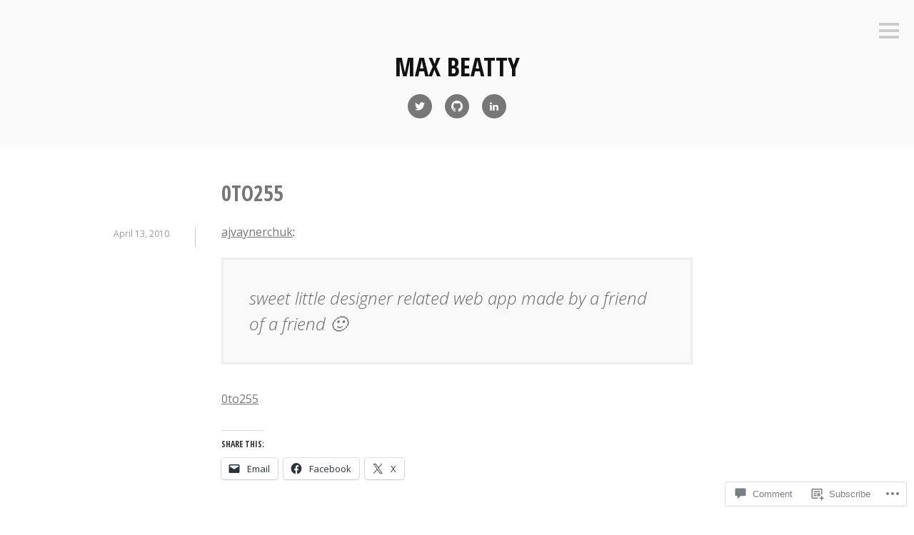

--- FILE ---
content_type: text/css;charset=utf-8
request_url: https://s0.wp.com/?custom-css=1&csblog=bgma&cscache=6&csrev=3
body_size: -98
content:
.entry-meta .byline,.blog-credits,.site-info{display:none}